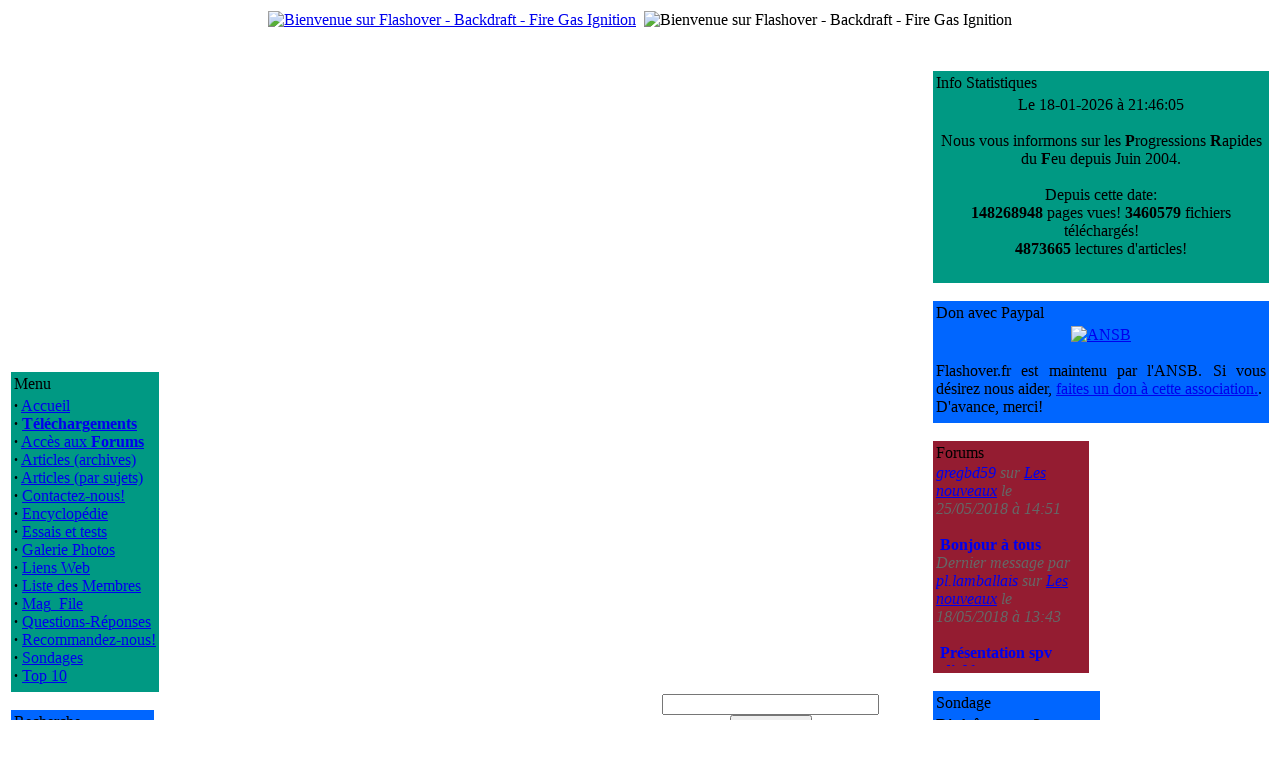

--- FILE ---
content_type: text/html; charset=UTF-8
request_url: http://flashover.fr/modules.php?name=Downloads&d_op=ratedownload&lid=18&ttitle=GNR_ARI
body_size: 6564
content:
<!DOCTYPE HTML PUBLIC "-//W3C//DTD HTML 4.01 Transitional//EN">
<html>
<head>
<title>Flashover - Backdraft - Fire Gas Ignition - T&eacute;l&eacute;chargements</title>
<meta content="text/html; charset=UTF-8" http-equiv="content-type" />
<meta name="author" content="Copyright (c) 2004-2017 by Flashover - Backdraft - Fire Gas Ignition" />
<meta name="keywords" content="flashover, backdraft, backdraught, explosion, pompier, sapeur, fumees, firefighter" />
<meta name="description" content="Mieux comprendre pour mieux lutter" />
<meta name="robots" content="index, follow" />
<meta name="googlebot" content="index, follow" />
<meta name="rating" content="GENERAL">
<meta name="revisit-after" content="1 days">
<meta name="generator" content="Fiercy Rabbit-MacMini-TextWrangler-A la main comme les Romains" />
<meta property="og:title" content="Flashover - Backdraft - FGI - France"/>
<meta property="og:type" content="website"/>
<meta property="og:url" content="http://www.flashover.fr"/>
<meta property="og:site_name" content="Flashover - Backdraft - FGI - France"/>
<meta property="og:description" content="Nous vous informons sur les Progressions Rapides du Feu depuis Juin 2004."/>
<meta name="GENERATOR" CONTENT="PHP-Nuke 7.0.1 Fr - Copyright 2003 by http://phpnuke.org">
<LINK REL="StyleSheet" HREF="themes/Flash_it/style/style.css" TYPE="text/css">

</head>
<body>
<center>
<table class="top_table">
<tbody>
<tr><td>

<a href="http://www.flashover.fr"><img src="themes/Flash_it/images/logo.gif" Alt="Bienvenue sur Flashover - Backdraft - Fire Gas Ignition"></a>
</td>
<td></td><td align="right">
<img src="themes/Flash_it/images/bandeau.gif" Alt="Bienvenue sur Flashover - Backdraft - Fire Gas Ignition" >
</tbody>
</table>
<br>
<br><table class="principal_table">
<tbody>
<tr>
<td class="principal_block">
<table class="block_tableau" style="border-color: #009983; background-color:#009983;">
<tbody>
<tr>
<td class="block_titre">
Menu</td>
</tr>
<tr>
<td class="block_fond">
<strong>&middot;</strong>&nbsp;<a href="index.php">Accueil</a><br>
<strong>&middot;</strong>&nbsp;<a href="modules.php?name=Downloads"><b>Téléchargements</b></a><br>
<strong>&middot;</strong>&nbsp;<a href="modules.php?name=Forums">Accès aux <b>Forums</b></a><br>
<strong>&middot;</strong>&nbsp;<a href="modules.php?name=Stories_Archive">Articles (archives)</a><br>
<strong>&middot;</strong>&nbsp;<a href="modules.php?name=Topics">Articles (par sujets)</a><br>
<strong>&middot;</strong>&nbsp;<a href="modules.php?name=Feedback">Contactez-nous!</a><br>
<strong>&middot;</strong>&nbsp;<a href="modules.php?name=Encyclopedia">Encyclop&eacute;die</a><br>
<strong>&middot;</strong>&nbsp;<a href="modules.php?name=Reviews">Essais et tests</a><br>
<strong>&middot;</strong>&nbsp;<a href="modules.php?name=My_eGallery">Galerie Photos</a><br>
<strong>&middot;</strong>&nbsp;<a href="modules.php?name=Web_Links">Liens Web</a><br>
<strong>&middot;</strong>&nbsp;<a href="modules.php?name=Members_List">Liste des Membres</a><br>
<strong>&middot;</strong>&nbsp;<a href="modules.php?name=Mag_File">Mag_File</a><br>
<strong>&middot;</strong>&nbsp;<a href="modules.php?name=FAQ">Questions-Réponses</a><br>
<strong>&middot;</strong>&nbsp;<a href="modules.php?name=Recommend_Us">Recommandez-nous!</a><br>
<strong>&middot;</strong>&nbsp;<a href="modules.php?name=Surveys">Sondages</a><br>
<strong>&middot;</strong>&nbsp;<a href="modules.php?name=Top">Top 10</a><br>
</td>
</tr>
<tr>
<td>
</td>
</tr>
</tbody>
</table>
<br>
<table class="block_tableau" style="border-color: #0066FF; background-color:#0066FF;">
<tbody>
<tr>
<td class="block_titre">
Recherche</td>
</tr>
<tr>
<td class="block_fond">
<form action="modules.php?name=Search" method="post"><br><center><input type="text" name="query" size="15" maxlength="50"><br><input type="submit" value="Rechercher"></center></form></td>
</tr>
<tr>
<td>
</td>
</tr>
</tbody>
</table>
<br>
<table class="block_tableau" style="border-color: #009983; background-color:#009983;">
<tbody>
<tr>
<td class="block_titre">
Un article...</td>
</tr>
<tr>
<td class="block_fond">
<br><center><a href="modules.php?name=News&amp;new_topic="><img src="images/topics/zoom.gif" border="0" alt="Zoom!" title="Zoom!"></a></center><br><table border="0" width="100%"><tr><td valign="top"><strong><a href="modules.php?name=News&amp;file=article&amp;sid=84">Stage Formateurs Flashover à Brasilia</a></strong></td></tr><tr><td valign="top">- Paru le 06/09/2008</td></tr><tr><td valign="top">- Déjà lu 33650 fois.</td></tr></table></td>
</tr>
<tr>
<td>
</td>
</tr>
</tbody>
</table>
<br>
<table class="block_tableau" style="border-color: #006699; background-color:#006699;">
<tbody>
<tr>
<td class="block_titre">
Image de la Galerie</td>
</tr>
<tr>
<td class="block_fond">
<center><a href="modules.php?op=modload&amp;name=My_eGallery&amp;file=index&amp;do=showpic&amp;pid=703"><img src="modules/My_eGallery/gallery/formations/2009-Draguignan/thumb/DSC01212.JPG" border="0" alt="Cours formateurs flashover - Draguignan (Canjuers-France) 2009"><br><font size="-1">DSC01212.JPG</font></a></center></td>
</tr>
<tr>
<td>
</td>
</tr>
</tbody>
</table>
<br>
<table class="block_tableau" style="border-color: #009983; background-color:#009983;">
<tbody>
<tr>
<td class="block_titre">
Facebook</td>
</tr>
<tr>
<td class="block_fond">
<center>
<div align="justify"><span>Un petit clic pour aimer la page Tantad Flashover.fr sur Facebook. Merci!<br></span></div><div id=fb-root></div>
<script>(function(d, s, id) {
  var js, fjs = d.getElementsByTagName(s)[0];
  if (d.getElementById(id)) return;
  js = d.createElement(s); js.id = id;
  js.src = "//connect.facebook.net/fr_FR/sdk.js#xfbml=1&version=v2.8&appId=586142371592994";
  fjs.parentNode.insertBefore(js, fjs);
}(document, 'script', 'facebook-jssdk'));</script>

<div class=fb-like data-href=https://www.facebook.com/Tantad-Flashoverfr-364788535255/ data-width="150" data-layout="box_count" data-action="like" data-size="large" data-show-faces="true" data-share="true"></div>
</center>
</td>
</tr>
<tr>
<td>
</td>
</tr>
</tbody>
</table>
<br>
<table class="block_tableau" style="border-color: #009983; background-color:#009983;">
<tbody>
<tr>
<td class="block_titre">
Amazon</td>
</tr>
<tr>
<td class="block_fond">
<br>
<center><a href="http://www.amazon.fr/dp/2215097396/?tag=flashoverfr-21" target="_blank"><img src="images/amazon/2215097396.jpg" border="0" alt=""></a><br><br>
<a href="modules.php?name=Amazon">Voir tous les livres</a><br></center></td>
</tr>
<tr>
<td>
</td>
</tr>
</tbody>
</table>
<br>
<table class="block_tableau" style="border-color: #006699; background-color:#006699;">
<tbody>
<tr>
<td class="block_titre">
Téléchargement</td>
</tr>
<tr>
<td class="block_fond">
Voici les 6 fichiers les plus r&eacute;cents, propos&eacute;s en t&eacute;l&eacute;chargement.<br><br>
<div class="content_left">
<strong>&middot;</strong>
&nbsp;<a href="modules.php?name=Downloads&amp;d_op=viewdownload&amp;cid=1">Lisbon-2011</a><br>Présentation de la rencontre internationale de formateurs flashover-CFBT qui s'est tenue à Lisbonne(Portugal), du 16 au 20 mai 2011.<br>
<strong>&middot;</strong>
&nbsp;<a href="modules.php?name=Downloads&amp;d_op=viewdownload&amp;cid=1">Kit pédagogique formateur flashover</a><br>Extrait de quelques-uns des documents du kit formateur remis aux formateurs flashover lors du stage formateurs Tantad. Version multilangue, plus complète que la précédente, avec descriptif du contenu du stage formateur.<br>
<strong>&middot;</strong>
&nbsp;<a href="modules.php?name=Downloads&amp;d_op=viewdownload&amp;cid=4">GNR Lances</a><br><strong>&middot;</strong>
&nbsp;<a href="modules.php?name=Downloads&amp;d_op=viewdownload&amp;cid=1">FDS 47 et Smokeview</a><br><strong>&middot;</strong>
&nbsp;<a href="modules.php?name=Downloads&amp;d_op=viewdownload&amp;cid=1">Installer un caisson...</a><br><strong>&middot;</strong>
&nbsp;<a href="modules.php?name=Downloads&amp;d_op=viewdownload&amp;cid=9">Utilisation barre Halligan</a><br></div>
</td>
</tr>
<tr>
<td>
</td>
</tr>
</tbody>
</table>
<br>
</td>
<td>&nbsp;</td>
<td class="principal_centre">

<!-- Fonction OpenTable() -->
<table class="defaut_table">
<tbody>
<tr>
<td>
<br><center><a href="modules.php?name=Downloads"><img src="modules/Downloads/images/down-logo.gif" border="0" alt=""></a><br><br><form action="modules.php?name=Downloads&amp;d_op=search&amp;query=" method="post"><font class="content"><input type="text" size="25" name="query"> <input type="submit" value="Rechercher"></font></form><font class="content">[ <a href="modules.php?name=Downloads">T&eacute;l&eacute;chargement - Page principale</a> | <a href="modules.php?name=Downloads&amp;d_op=AddDownload">Ajouter un fichier t&eacute;l&eacute;chargeable</a> | <a href="modules.php?name=Downloads&amp;d_op=NewDownloads">Nouveaux</a> | <a href="modules.php?name=Downloads&amp;d_op=MostPopular">Populaires</a> | <a href="modules.php?name=Downloads&amp;d_op=TopRated">Mieux cot&eacute;s</a> ]</font></center>
<!-- Fonction CloseTable() -->
</td>
</tr>
</tbody>
</table>
<br>
<!-- Fonction OpenTable() -->
<table class="defaut_table">
<tbody>
<tr>
<td>
<b>GNR ARI</b><ul><font class="content"><li>Ne votez pas pour le m&ecirc;me fichier plus d'une fois SVP.<li>L'&eacute;chelle est de 1 &agrave; 10, 1 &eacute;tant <I> faible </I> et 10 <I> excellent </I>.<li>Soyez objectif dans votre vote, si chacun re&ccedil;oit un 1 ou un 10, le syst&egrave;me d'&eacute;valuation n'est plus tr&egrave;s utile.<li>Vous pouvez voir une liste des <a href="modules.php?name=Downloads&d_op=TopRated">fichiers les mieux cot&eacute;s</a>.<li>Ne votez pas pour votre propre fichier ou le site d'un concurrent.<li>Vous n'&ecirc;tes pas un utilisateur enregistr&eacute;, ou vous ne vous &ecirc;tes pas connect&eacute;.<li>Si vous &eacute;tiez enregistr&eacute;, vous pourriez commenter ce fichier.</ul><form method="post" action="modules.php?name=Downloads"><table border="0" cellpadding="1" cellspacing="0" width="100%"><tr><td width="25" nowrap></td><tr><td width="25" nowrap></td><td width="550"><input type="hidden" name="ratinglid" value="18"><input type="hidden" name="ratinguser" value=""><input type="hidden" name="ratinghost_name" value="3.15.150.31"><font class=content>Evaluer ce fichier<select name="rating"><option>--</option><option>10</option><option>9</option><option>8</option><option>7</option><option>6</option><option>5</option><option>4</option><option>3</option><option>2</option><option>1</option></select></font><font class="content"><input type="submit" value="Evaluer ce fichier"></font><br><br><input type="hidden" name="ratingcomments" value=""></tr></table></form><center><br><font class="content">S'agit-il de votre fichier ?  <a href="modules.php?name=Downloads&amp;d_op=outsidedownloadsetup&amp;lid=18">Autoriser les autres utilisateurs &agrave; voter depuis votre site Web !</a></font></center>
<!-- Fonction CloseTable() -->
</td>
</tr>
</tbody>
</table>
</td>
<td>&nbsp;</td>
<td class="principal_block">
<table class="block_tableau" style="border-color: #009983; background-color:#009983;">
<tbody>
<tr>
<td class="block_titre">
Info Statistiques</td>
</tr>
<tr>
<td class="block_fond">
<center>
Le 18-01-2026 &agrave; 21:46:05<br><br>
Nous vous informons sur les <b>P</b>rogressions <b>R</b>apides du <b>F</b>eu depuis Juin 2004.<br><br>
Depuis cette date:<br>
<b>148268948</b> pages vues!
<b>3460579</b> fichiers t&eacute;l&eacute;charg&eacute;s!<br>
<b>4873665</b> lectures d'articles!<br><br>
</center>
</td>
</tr>
<tr>
<td>
</td>
</tr>
</tbody>
</table>
<br>
<table class="block_tableau" style="border-color: #0066FF; background-color:#0066FF;">
<tbody>
<tr>
<td class="block_titre">
Don avec Paypal</td>
</tr>
<tr>
<td class="block_fond">
<center>
<a href="http://www.ansb-brasil.org" target="_blank"><img src ="images/logo_ansb.jpg" alt="ANSB"></a></center>
<div align="justify"><span><br>Flashover.fr est maintenu par l'ANSB. Si vous désirez nous aider, <a href="http://www.ansb-brasil.org" target="_blank">faites un don à cette association.</a>.<br>D'avance, merci!</span></div></td>
</tr>
<tr>
<td>
</td>
</tr>
</tbody>
</table>
<br>
<table class="block_tableau" style="border-color: #941C31; background-color:#941C31;">
<tbody>
<tr>
<td class="block_titre">
Forums</td>
</tr>
<tr>
<td class="block_fond">
<style style="text/css">
#marqueecontainer{
position: relative;
width: 150px;
height: 200px;
overflow: hidden;
}
</style>
<script type="text/javascript">
//Code from http://www.dynamicdrive.com/
var delayb4scroll=1000;
var marqueespeed=2;
var pauseit=1;
var copyspeed=marqueespeed
var pausespeed=(pauseit==0)? copyspeed: 0
var actualheight=''
function scrollmarquee(){
if (parseInt(cross_marquee.style.top)>(actualheight*(-1)+8))
cross_marquee.style.top=parseInt(cross_marquee.style.top)-copyspeed+"px"
else
cross_marquee.style.top=parseInt(marqueeheight)+8+"px"
}
function initializemarquee(){
cross_marquee=document.getElementById("vmarquee")
cross_marquee.style.top=0
marqueeheight=document.getElementById("marqueecontainer").offsetHeight
actualheight=cross_marquee.offsetHeight
if (window.opera || navigator.userAgent.indexOf("Netscape/7")!=-1){
cross_marquee.style.height=marqueeheight+"px"
cross_marquee.style.overflow="scroll"
return
}
setTimeout('lefttime=setInterval("scrollmarquee()",30)', delayb4scroll)
}
if (window.addEventListener)
window.addEventListener("load", initializemarquee, false)
else if (window.attachEvent)
window.attachEvent("onload", initializemarquee)
else if (document.getElementById)
window.onload=initializemarquee
</script>
<div class="content_left">
<div id="marqueecontainer" onMouseover="copyspeed=pausespeed" onMouseout="copyspeed=marqueespeed">
<div id="vmarquee" style="position: absolute; width: 98%;">
<center> <style="text-decoration: none"><font color="#666666"><b>10 Derniers Messages</b></center><br><img src="modules/Forums/templates/subSilver/images/icon_mini_message.gif" align="absmiddle" alt=""><a href="modules.php?name=Forums&amp;file=viewtopic&amp;p=13458#13458"STYLE="text-decoration: none"><b> Bonjour à tous </b></a><br><font color="#666666"><i>Dernier message par <a href="modules.php?name=Forums&file=profile&mode=viewprofile&u=3022" style="text-decoration: none"> gregbd59 </a> sur <a href="modules.php?name=Forums&amp;file=viewforum&amp;f=1">Les nouveaux</a> le 25/05/2018 &agrave; 14:51</i></font><br><br>
<img src="modules/Forums/templates/subSilver/images/icon_mini_message.gif" align="absmiddle" alt=""><a href="modules.php?name=Forums&amp;file=viewtopic&amp;p=13457#13457"STYLE="text-decoration: none"><b> Bonjour à tous </b></a><br><font color="#666666"><i>Dernier message par <a href="modules.php?name=Forums&file=profile&mode=viewprofile&u=2" style="text-decoration: none"> pl.lamballais </a> sur <a href="modules.php?name=Forums&amp;file=viewforum&amp;f=1">Les nouveaux</a> le 18/05/2018 &agrave; 13:43</i></font><br><br>
<img src="modules/Forums/templates/subSilver/images/icon_mini_message.gif" align="absmiddle" alt=""><a href="modules.php?name=Forums&amp;file=viewtopic&amp;p=13455#13455"STYLE="text-decoration: none"><b> Présentation spv sdis01 </b></a><br><font color="#666666"><i>Dernier message par <a href="modules.php?name=Forums&file=profile&mode=viewprofile&u=2" style="text-decoration: none"> pl.lamballais </a> sur <a href="modules.php?name=Forums&amp;file=viewforum&amp;f=1">Les nouveaux</a> le 16/05/2017 &agrave; 23:41</i></font><br><br>
<img src="modules/Forums/templates/subSilver/images/icon_mini_message.gif" align="absmiddle" alt=""><a href="modules.php?name=Forums&amp;file=viewtopic&amp;p=13453#13453"STYLE="text-decoration: none"><b> nouveau </b></a><br><font color="#666666"><i>Dernier message par <a href="modules.php?name=Forums&file=profile&mode=viewprofile&u=3015" style="text-decoration: none"> liloulette2581 </a> sur <a href="modules.php?name=Forums&amp;file=viewforum&amp;f=1">Les nouveaux</a> le 21/04/2017 &agrave; 18:27</i></font><br><br>
<img src="modules/Forums/templates/subSilver/images/icon_mini_message.gif" align="absmiddle" alt=""><a href="modules.php?name=Forums&amp;file=viewtopic&amp;p=13452#13452"STYLE="text-decoration: none"><b> Nouvel arrivant </b></a><br><font color="#666666"><i>Dernier message par <a href="modules.php?name=Forums&file=profile&mode=viewprofile&u=1415" style="text-decoration: none"> stoller </a> sur <a href="modules.php?name=Forums&amp;file=viewforum&amp;f=1">Les nouveaux</a> le 13/03/2017 &agrave; 19:58</i></font><br><br>
<img src="modules/Forums/templates/subSilver/images/icon_mini_message.gif" align="absmiddle" alt=""><a href="modules.php?name=Forums&amp;file=viewtopic&amp;p=13450#13450"STYLE="text-decoration: none"><b> Présentation </b></a><br><font color="#666666"><i>Dernier message par <a href="modules.php?name=Forums&file=profile&mode=viewprofile&u=3011" style="text-decoration: none"> Ezilio </a> sur <a href="modules.php?name=Forums&amp;file=viewforum&amp;f=1">Les nouveaux</a> le 29/01/2017 &agrave; 17:20</i></font><br><br>
<img src="modules/Forums/templates/subSilver/images/icon_mini_message.gif" align="absmiddle" alt=""><a href="modules.php?name=Forums&amp;file=viewtopic&amp;p=13449#13449"STYLE="text-decoration: none"><b> Présentation </b></a><br><font color="#666666"><i>Dernier message par <a href="modules.php?name=Forums&file=profile&mode=viewprofile&u=2" style="text-decoration: none"> pl.lamballais </a> sur <a href="modules.php?name=Forums&amp;file=viewforum&amp;f=1">Les nouveaux</a> le 28/01/2017 &agrave; 20:17</i></font><br><br>
<img src="modules/Forums/templates/subSilver/images/icon_mini_message.gif" align="absmiddle" alt=""><a href="modules.php?name=Forums&amp;file=viewtopic&amp;p=13446#13446"STYLE="text-decoration: none"><b> Présentation GTM </b></a><br><font color="#666666"><i>Dernier message par <a href="modules.php?name=Forums&file=profile&mode=viewprofile&u=3010" style="text-decoration: none"> GTM </a> sur <a href="modules.php?name=Forums&amp;file=viewforum&amp;f=1">Les nouveaux</a> le 25/01/2017 &agrave; 22:16</i></font><br><br>
<img src="modules/Forums/templates/subSilver/images/icon_mini_message.gif" align="absmiddle" alt=""><a href="modules.php?name=Forums&amp;file=viewtopic&amp;p=13444#13444"STYLE="text-decoration: none"><b> Nouveaux modules: votre avis </b></a><br><font color="#666666"><i>Dernier message par <a href="modules.php?name=Forums&file=profile&mode=viewprofile&u=2" style="text-decoration: none"> pl.lamballais </a> sur <a href="modules.php?name=Forums&amp;file=viewforum&amp;f=2">Fonctionnement du site</a> le 25/01/2017 &agrave; 22:10</i></font><br><br>
<img src="modules/Forums/templates/subSilver/images/icon_mini_message.gif" align="absmiddle" alt=""><a href="modules.php?name=Forums&amp;file=viewtopic&amp;p=13441#13441"STYLE="text-decoration: none"><b> Présentation </b></a><br><font color="#666666"><i>Dernier message par <a href="modules.php?name=Forums&file=profile&mode=viewprofile&u=2" style="text-decoration: none"> pl.lamballais </a> sur <a href="modules.php?name=Forums&amp;file=viewforum&amp;f=1">Les nouveaux</a> le 24/01/2017 &agrave; 12:30</i></font><br><br>
</div></div></div>
</td>
</tr>
<tr>
<td>
</td>
</tr>
</tbody>
</table>
<br>
<table class="block_tableau" style="border-color: #0066FF; background-color:#0066FF;">
<tbody>
<tr>
<td class="block_titre">
Sondage</td>
</tr>
<tr>
<td class="block_fond">
<form action="modules.php?name=Surveys" method="post"><input type="hidden" name="pollID" value="20"><input type="hidden" name="forwarder" value="modules.php?name=Surveys&amp;op=results&amp;pollID=20"><font class="content"><b>D'où êtes vous?</b></font><br><br>
<table border="0" width="100%"><tr><td valign="top"><input type="radio" name="voteID" value="1"></td><td width="100%"><font class="content">France</font></td></tr>
<tr><td valign="top"><input type="radio" name="voteID" value="2"></td><td width="100%"><font class="content">Belgique</font></td></tr>
<tr><td valign="top"><input type="radio" name="voteID" value="3"></td><td width="100%"><font class="content">Luxembourg</font></td></tr>
<tr><td valign="top"><input type="radio" name="voteID" value="4"></td><td width="100%"><font class="content">Suisse</font></td></tr>
<tr><td valign="top"><input type="radio" name="voteID" value="5"></td><td width="100%"><font class="content">Autre pays d'Europe</font></td></tr>
<tr><td valign="top"><input type="radio" name="voteID" value="6"></td><td width="100%"><font class="content">Canada / Québec</font></td></tr>
<tr><td valign="top"><input type="radio" name="voteID" value="7"></td><td width="100%"><font class="content">USA</font></td></tr>
<tr><td valign="top"><input type="radio" name="voteID" value="8"></td><td width="100%"><font class="content">Amérique Centrale</font></td></tr>
<tr><td valign="top"><input type="radio" name="voteID" value="9"></td><td width="100%"><font class="content">Amérique du Sud</font></td></tr>
<tr><td valign="top"><input type="radio" name="voteID" value="10"></td><td width="100%"><font class="content">Asie</font></td></tr>
<tr><td valign="top"><input type="radio" name="voteID" value="11"></td><td width="100%"><font class="content">Moyen Orient</font></td></tr>
<tr><td valign="top"><input type="radio" name="voteID" value="12"></td><td width="100%"><font class="content">Autres...</font></td></tr>
</table><br><center><font class="content"><input type="submit" value="Vote"></font><br><br>Votes: <b>5955</b> <br> Commentaires: <b>0</b>

</font></center></form>

</td>
</tr>
<tr>
<td>
</td>
</tr>
</tbody>
</table>
<br>
<table class="block_tableau" style="border-color: #0066FF; background-color:#0066FF;">
<tbody>
<tr>
<td class="block_titre">
Top Téléchargement</td>
</tr>
<tr>
<td class="block_fond">
<strong>3460579</strong> fichiers ont déjà été téléchargés sur ce site.<br><br><div class="content_left">
<strong>Documents les plus téléchargés</strong><br>
<strong>&middot;</strong>&nbsp;1: <a href="modules.php?name=Downloads">Kit Mini-Maison</a> (161351 fois)<br>
<strong>&middot;</strong>&nbsp;2: <a href="modules.php?name=Downloads">Accident lors d'un feu de chambre de bonne</a> (71685 fois)<br>
<br><strong>Vidéos les plus téléchargées<br></strong>
<strong>&middot;</strong>&nbsp;1: <a href="modules.php?name=Downloads">Incendie magasin LIDL</a> (84557 fois)<br>
<strong>&middot;</strong>&nbsp;2: <a href="modules.php?name=Downloads">Dangers des fumées</a> (64916 fois)<br>
</div>
</td>
</tr>
<tr>
<td>
</td>
</tr>
</tbody>
</table>
<br>
<table class="block_tableau" style="border-color: #941C31; background-color:#941C31;">
<tbody>
<tr>
<td class="block_titre">
Stats Utilisateurs</td>
</tr>
<tr>
<td class="block_fond">
<table border="0" width=100% align=center><tr><form action="modules.php?name=Your_Account" method="post"><td align=center>
<center>Surnom/Pseudo:<br><input type="text" name="username" size="12" maxlength="25"><br>
Mot de Passe:<br><input type="password" name="user_password" size="12" maxlength="20"><br>
<div align="center">Code de s&eacute;curit&eacute;<br><img src='uszczelki.php?random_num=14079' border='1' alt='Code de s&eacute;curit&eacute;' title='Code de s&eacute;curit&eacute;'>
<div align="center">Entrez le Code de s&eacute;curit&eacute;: <input type="text" NAME="gfx_check" SIZE="7" MAXLENGTH="6">
<input type="hidden" name="random_num" value="14079">
</table><input type="hidden" name="redirect" value=>
<input type="hidden" name="mode" value=>
<input type="hidden" name="f" value=>
<input type="hidden" name="t" value=>
<input type="hidden" name="op" value="login">
<div align="center"><input type="submit" value=" Identification "></div>
<hr size=1><center><font class="content"><a href="modules.php?name=Your_Account&op=new_user">Pas encore inscrit ?</a></font></center>
<center><font class="content"><a href="modules.php?name=Your_Account&op=pass_lost">Mot de passe perdu ?</a></center>
<hr size=1><img src="images/blocks/group-2.gif" height="14" width="17"> <b><u>Adh&eacute;sion:</u></b><br>
<img src="images/blocks/ur-moderator.gif" height="14" width="17"> Dernier: <A HREF="modules.php?name=Your_Account&amp;op=userinfo&amp;username=gregbd59"><b>gregbd59</b></a><br>
<img src="images/blocks/ur-guest.gif" height="14" width="17"> Tous: <b>2850</b> [<a href=modules.php?name=Members_List>Liste</a>]<br><img src="images/blocks/ur-registered.gif" height="14" width="17" align=absmiddle> Les 10 Derniers:<br><MARQUEE behavior= "scroll" align= "center" direction= "left" height="2" scrollamount= "2" scrolldelay= "40" onmouseover='this.stop()' onmouseout='this.start()'><A HREF="modules.php?name=Your_Account&amp;op=userinfo&amp;username=gregbd59"><b>gregbd59</b></a>, <A HREF="modules.php?name=Your_Account&amp;op=userinfo&amp;username=CARTAULT"><b>CARTAULT</b></a>, <A HREF="modules.php?name=Your_Account&amp;op=userinfo&amp;username=JeffNimes"><b>JeffNimes</b></a>, <A HREF="modules.php?name=Your_Account&amp;op=userinfo&amp;username=Cedricdu01"><b>Cedricdu01</b></a>, <A HREF="modules.php?name=Your_Account&amp;op=userinfo&amp;username=doc2010"><b>doc2010</b></a>, <A HREF="modules.php?name=Your_Account&amp;op=userinfo&amp;username=Tiptoe89"><b>Tiptoe89</b></a>, <A HREF="modules.php?name=Your_Account&amp;op=userinfo&amp;username=Bulldrug"><b>Bulldrug</b></a>, <A HREF="modules.php?name=Your_Account&amp;op=userinfo&amp;username=liloulette2581"><b>liloulette2581</b></a>, <A HREF="modules.php?name=Your_Account&amp;op=userinfo&amp;username=Phil116"><b>Phil116</b></a>, <A HREF="modules.php?name=Your_Account&amp;op=userinfo&amp;username=Christian2b77"><b>Christian2b77</b></a>.</marquee><br><br><hr>
<img src="images/blocks/group-3.gif" height="14" width="17"> <b><u>Public en ligne:</u></b>
<br>
<img src="images/blocks/ur-anony.gif" height="14" width="17"> Visiteurs: <b>837</b><br>
<img src="images/blocks/ur-member.gif" height="14" width="17"> Membres: <b>0</b><br>
<img src="images/blocks/ur-registered.gif" height="14" width="17"> Total: <b>837</b><br>
</form></td>
</tr>
<tr>
<td>
</td>
</tr>
</tbody>
</table>
<br>
</td></td></tr></tbody></table>
<font class="footmsg">
<br>Tous les Logos et Marques de ce site sont la propriété de leurs propriétaires respectifs. Les commentaires sont la propriété de leurs auteurs et ne sauraient engager la responsabilité des gestionnaires ou de l'hébergeur de ce site. En cas de problèmes, questions etc. contactez le <a href="mailto:webmaster@flashover.fr">webmaster</a>.<br><br>
Page G&eacute;n&eacute;r&eacute;e en: 0.116 Secondes - PHP Version 7.0.33<br>PHP-Nuke est un système de gestion de portail développé en PHP.<b> PHP-Nuke est un logiciel libre sous licence <a href=http://www.gnu.org>GNU/GPL</a>.</b><br>
</font>
</body>
</html>File: /home/flashove/www/modules/Downloads/index.php<br>
Line: 2418<br>
Type: 8<br>
Message: Undefined variable: anonymous<br>
User-Agent: Mozilla/5.0 (Macintosh; Intel Mac OS X 10_15_7) AppleWebKit/537.36 (KHTML, like Gecko) Chrome/131.0.0.0 Safari/537.36; ClaudeBot/1.0; +claudebot@anthropic.com)<br>
Ip: 3.15.150.31<br>
